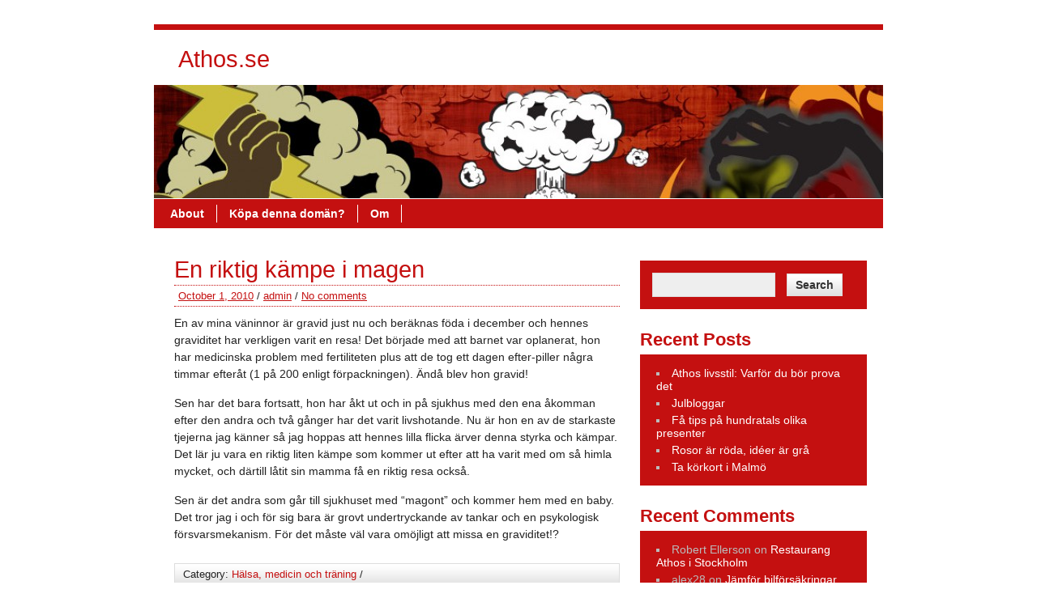

--- FILE ---
content_type: text/html; charset=UTF-8
request_url: https://www.athos.se/halsa-medicin-och-traning/en-riktig-kampe-i-magen/
body_size: 8721
content:
<!DOCTYPE html><!-- HTML 5 -->
<html lang="en">

<head>
	<meta http-equiv="Content-Type" content="text/html; charset=UTF-8" />
	<link rel="pingback" href="https://www.athos.se/xmlrpc.php" />
	
	<title>En riktig kämpe i magen - Athos.se</title>

<meta name='robots' content='index, follow, max-image-preview:large, max-snippet:-1, max-video-preview:-1' />
	<style>img:is([sizes="auto" i], [sizes^="auto," i]) { contain-intrinsic-size: 3000px 1500px }</style>
	
	<!-- This site is optimized with the Yoast SEO plugin v24.3 - https://yoast.com/wordpress/plugins/seo/ -->
	<link rel="canonical" href="https://www.athos.se/halsa-medicin-och-traning/en-riktig-kampe-i-magen/" />
	<meta property="og:locale" content="en_US" />
	<meta property="og:type" content="article" />
	<meta property="og:title" content="En riktig kämpe i magen - Athos.se" />
	<meta property="og:description" content="En av mina väninnor är gravid just nu och beräknas föda i december och hennes graviditet har verkligen varit en resa! Det började med att barnet var oplanerat, hon har medicinska problem med fertiliteten plus att de tog ett dagen efter-piller några timmar efteråt (1" />
	<meta property="og:url" content="https://www.athos.se/halsa-medicin-och-traning/en-riktig-kampe-i-magen/" />
	<meta property="og:site_name" content="Athos.se" />
	<meta property="article:published_time" content="2010-10-01T16:16:31+00:00" />
	<meta name="author" content="admin" />
	<meta name="twitter:card" content="summary_large_image" />
	<meta name="twitter:label1" content="Written by" />
	<meta name="twitter:data1" content="admin" />
	<meta name="twitter:label2" content="Est. reading time" />
	<meta name="twitter:data2" content="1 minute" />
	<script type="application/ld+json" class="yoast-schema-graph">{"@context":"https://schema.org","@graph":[{"@type":"WebPage","@id":"https://www.athos.se/halsa-medicin-och-traning/en-riktig-kampe-i-magen/","url":"https://www.athos.se/halsa-medicin-och-traning/en-riktig-kampe-i-magen/","name":"En riktig kämpe i magen - Athos.se","isPartOf":{"@id":"https://www.athos.se/#website"},"datePublished":"2010-10-01T16:16:31+00:00","dateModified":"2010-10-01T16:16:31+00:00","author":{"@id":"https://www.athos.se/#/schema/person/dcc7e8f5ef7b34e6ebfcc6fdc45feb45"},"breadcrumb":{"@id":"https://www.athos.se/halsa-medicin-och-traning/en-riktig-kampe-i-magen/#breadcrumb"},"inLanguage":"en","potentialAction":[{"@type":"ReadAction","target":["https://www.athos.se/halsa-medicin-och-traning/en-riktig-kampe-i-magen/"]}]},{"@type":"BreadcrumbList","@id":"https://www.athos.se/halsa-medicin-och-traning/en-riktig-kampe-i-magen/#breadcrumb","itemListElement":[{"@type":"ListItem","position":1,"name":"Home","item":"https://www.athos.se/"},{"@type":"ListItem","position":2,"name":"En riktig kämpe i magen"}]},{"@type":"WebSite","@id":"https://www.athos.se/#website","url":"https://www.athos.se/","name":"Athos.se","description":"christoffer@wallcloud.se","potentialAction":[{"@type":"SearchAction","target":{"@type":"EntryPoint","urlTemplate":"https://www.athos.se/?s={search_term_string}"},"query-input":{"@type":"PropertyValueSpecification","valueRequired":true,"valueName":"search_term_string"}}],"inLanguage":"en"},{"@type":"Person","@id":"https://www.athos.se/#/schema/person/dcc7e8f5ef7b34e6ebfcc6fdc45feb45","name":"admin","image":{"@type":"ImageObject","inLanguage":"en","@id":"https://www.athos.se/#/schema/person/image/","url":"https://secure.gravatar.com/avatar/7f839b263cd76fe59d1fdfdd8e6304ef?s=96&d=mm&r=g","contentUrl":"https://secure.gravatar.com/avatar/7f839b263cd76fe59d1fdfdd8e6304ef?s=96&d=mm&r=g","caption":"admin"},"url":"https://www.athos.se/author/admin/"}]}</script>
	<!-- / Yoast SEO plugin. -->


<link rel='dns-prefetch' href='//fonts.googleapis.com' />
<link rel="alternate" type="application/rss+xml" title="Athos.se &raquo; Feed" href="https://www.athos.se/feed/" />
<link rel="alternate" type="application/rss+xml" title="Athos.se &raquo; Comments Feed" href="https://www.athos.se/comments/feed/" />
<link rel="alternate" type="application/rss+xml" title="Athos.se &raquo; En riktig kämpe i magen Comments Feed" href="https://www.athos.se/halsa-medicin-och-traning/en-riktig-kampe-i-magen/feed/" />
<script type="text/javascript">
/* <![CDATA[ */
window._wpemojiSettings = {"baseUrl":"https:\/\/s.w.org\/images\/core\/emoji\/15.0.3\/72x72\/","ext":".png","svgUrl":"https:\/\/s.w.org\/images\/core\/emoji\/15.0.3\/svg\/","svgExt":".svg","source":{"concatemoji":"https:\/\/www.athos.se\/wp-includes\/js\/wp-emoji-release.min.js?ver=6.7.1"}};
/*! This file is auto-generated */
!function(i,n){var o,s,e;function c(e){try{var t={supportTests:e,timestamp:(new Date).valueOf()};sessionStorage.setItem(o,JSON.stringify(t))}catch(e){}}function p(e,t,n){e.clearRect(0,0,e.canvas.width,e.canvas.height),e.fillText(t,0,0);var t=new Uint32Array(e.getImageData(0,0,e.canvas.width,e.canvas.height).data),r=(e.clearRect(0,0,e.canvas.width,e.canvas.height),e.fillText(n,0,0),new Uint32Array(e.getImageData(0,0,e.canvas.width,e.canvas.height).data));return t.every(function(e,t){return e===r[t]})}function u(e,t,n){switch(t){case"flag":return n(e,"\ud83c\udff3\ufe0f\u200d\u26a7\ufe0f","\ud83c\udff3\ufe0f\u200b\u26a7\ufe0f")?!1:!n(e,"\ud83c\uddfa\ud83c\uddf3","\ud83c\uddfa\u200b\ud83c\uddf3")&&!n(e,"\ud83c\udff4\udb40\udc67\udb40\udc62\udb40\udc65\udb40\udc6e\udb40\udc67\udb40\udc7f","\ud83c\udff4\u200b\udb40\udc67\u200b\udb40\udc62\u200b\udb40\udc65\u200b\udb40\udc6e\u200b\udb40\udc67\u200b\udb40\udc7f");case"emoji":return!n(e,"\ud83d\udc26\u200d\u2b1b","\ud83d\udc26\u200b\u2b1b")}return!1}function f(e,t,n){var r="undefined"!=typeof WorkerGlobalScope&&self instanceof WorkerGlobalScope?new OffscreenCanvas(300,150):i.createElement("canvas"),a=r.getContext("2d",{willReadFrequently:!0}),o=(a.textBaseline="top",a.font="600 32px Arial",{});return e.forEach(function(e){o[e]=t(a,e,n)}),o}function t(e){var t=i.createElement("script");t.src=e,t.defer=!0,i.head.appendChild(t)}"undefined"!=typeof Promise&&(o="wpEmojiSettingsSupports",s=["flag","emoji"],n.supports={everything:!0,everythingExceptFlag:!0},e=new Promise(function(e){i.addEventListener("DOMContentLoaded",e,{once:!0})}),new Promise(function(t){var n=function(){try{var e=JSON.parse(sessionStorage.getItem(o));if("object"==typeof e&&"number"==typeof e.timestamp&&(new Date).valueOf()<e.timestamp+604800&&"object"==typeof e.supportTests)return e.supportTests}catch(e){}return null}();if(!n){if("undefined"!=typeof Worker&&"undefined"!=typeof OffscreenCanvas&&"undefined"!=typeof URL&&URL.createObjectURL&&"undefined"!=typeof Blob)try{var e="postMessage("+f.toString()+"("+[JSON.stringify(s),u.toString(),p.toString()].join(",")+"));",r=new Blob([e],{type:"text/javascript"}),a=new Worker(URL.createObjectURL(r),{name:"wpTestEmojiSupports"});return void(a.onmessage=function(e){c(n=e.data),a.terminate(),t(n)})}catch(e){}c(n=f(s,u,p))}t(n)}).then(function(e){for(var t in e)n.supports[t]=e[t],n.supports.everything=n.supports.everything&&n.supports[t],"flag"!==t&&(n.supports.everythingExceptFlag=n.supports.everythingExceptFlag&&n.supports[t]);n.supports.everythingExceptFlag=n.supports.everythingExceptFlag&&!n.supports.flag,n.DOMReady=!1,n.readyCallback=function(){n.DOMReady=!0}}).then(function(){return e}).then(function(){var e;n.supports.everything||(n.readyCallback(),(e=n.source||{}).concatemoji?t(e.concatemoji):e.wpemoji&&e.twemoji&&(t(e.twemoji),t(e.wpemoji)))}))}((window,document),window._wpemojiSettings);
/* ]]> */
</script>
<style id='wp-emoji-styles-inline-css' type='text/css'>

	img.wp-smiley, img.emoji {
		display: inline !important;
		border: none !important;
		box-shadow: none !important;
		height: 1em !important;
		width: 1em !important;
		margin: 0 0.07em !important;
		vertical-align: -0.1em !important;
		background: none !important;
		padding: 0 !important;
	}
</style>
<link rel='stylesheet' id='wp-block-library-css' href='https://www.athos.se/wp-includes/css/dist/block-library/style.min.css?ver=6.7.1' type='text/css' media='all' />
<style id='classic-theme-styles-inline-css' type='text/css'>
/*! This file is auto-generated */
.wp-block-button__link{color:#fff;background-color:#32373c;border-radius:9999px;box-shadow:none;text-decoration:none;padding:calc(.667em + 2px) calc(1.333em + 2px);font-size:1.125em}.wp-block-file__button{background:#32373c;color:#fff;text-decoration:none}
</style>
<style id='global-styles-inline-css' type='text/css'>
:root{--wp--preset--aspect-ratio--square: 1;--wp--preset--aspect-ratio--4-3: 4/3;--wp--preset--aspect-ratio--3-4: 3/4;--wp--preset--aspect-ratio--3-2: 3/2;--wp--preset--aspect-ratio--2-3: 2/3;--wp--preset--aspect-ratio--16-9: 16/9;--wp--preset--aspect-ratio--9-16: 9/16;--wp--preset--color--black: #000000;--wp--preset--color--cyan-bluish-gray: #abb8c3;--wp--preset--color--white: #ffffff;--wp--preset--color--pale-pink: #f78da7;--wp--preset--color--vivid-red: #cf2e2e;--wp--preset--color--luminous-vivid-orange: #ff6900;--wp--preset--color--luminous-vivid-amber: #fcb900;--wp--preset--color--light-green-cyan: #7bdcb5;--wp--preset--color--vivid-green-cyan: #00d084;--wp--preset--color--pale-cyan-blue: #8ed1fc;--wp--preset--color--vivid-cyan-blue: #0693e3;--wp--preset--color--vivid-purple: #9b51e0;--wp--preset--gradient--vivid-cyan-blue-to-vivid-purple: linear-gradient(135deg,rgba(6,147,227,1) 0%,rgb(155,81,224) 100%);--wp--preset--gradient--light-green-cyan-to-vivid-green-cyan: linear-gradient(135deg,rgb(122,220,180) 0%,rgb(0,208,130) 100%);--wp--preset--gradient--luminous-vivid-amber-to-luminous-vivid-orange: linear-gradient(135deg,rgba(252,185,0,1) 0%,rgba(255,105,0,1) 100%);--wp--preset--gradient--luminous-vivid-orange-to-vivid-red: linear-gradient(135deg,rgba(255,105,0,1) 0%,rgb(207,46,46) 100%);--wp--preset--gradient--very-light-gray-to-cyan-bluish-gray: linear-gradient(135deg,rgb(238,238,238) 0%,rgb(169,184,195) 100%);--wp--preset--gradient--cool-to-warm-spectrum: linear-gradient(135deg,rgb(74,234,220) 0%,rgb(151,120,209) 20%,rgb(207,42,186) 40%,rgb(238,44,130) 60%,rgb(251,105,98) 80%,rgb(254,248,76) 100%);--wp--preset--gradient--blush-light-purple: linear-gradient(135deg,rgb(255,206,236) 0%,rgb(152,150,240) 100%);--wp--preset--gradient--blush-bordeaux: linear-gradient(135deg,rgb(254,205,165) 0%,rgb(254,45,45) 50%,rgb(107,0,62) 100%);--wp--preset--gradient--luminous-dusk: linear-gradient(135deg,rgb(255,203,112) 0%,rgb(199,81,192) 50%,rgb(65,88,208) 100%);--wp--preset--gradient--pale-ocean: linear-gradient(135deg,rgb(255,245,203) 0%,rgb(182,227,212) 50%,rgb(51,167,181) 100%);--wp--preset--gradient--electric-grass: linear-gradient(135deg,rgb(202,248,128) 0%,rgb(113,206,126) 100%);--wp--preset--gradient--midnight: linear-gradient(135deg,rgb(2,3,129) 0%,rgb(40,116,252) 100%);--wp--preset--font-size--small: 13px;--wp--preset--font-size--medium: 20px;--wp--preset--font-size--large: 36px;--wp--preset--font-size--x-large: 42px;--wp--preset--spacing--20: 0.44rem;--wp--preset--spacing--30: 0.67rem;--wp--preset--spacing--40: 1rem;--wp--preset--spacing--50: 1.5rem;--wp--preset--spacing--60: 2.25rem;--wp--preset--spacing--70: 3.38rem;--wp--preset--spacing--80: 5.06rem;--wp--preset--shadow--natural: 6px 6px 9px rgba(0, 0, 0, 0.2);--wp--preset--shadow--deep: 12px 12px 50px rgba(0, 0, 0, 0.4);--wp--preset--shadow--sharp: 6px 6px 0px rgba(0, 0, 0, 0.2);--wp--preset--shadow--outlined: 6px 6px 0px -3px rgba(255, 255, 255, 1), 6px 6px rgba(0, 0, 0, 1);--wp--preset--shadow--crisp: 6px 6px 0px rgba(0, 0, 0, 1);}:where(.is-layout-flex){gap: 0.5em;}:where(.is-layout-grid){gap: 0.5em;}body .is-layout-flex{display: flex;}.is-layout-flex{flex-wrap: wrap;align-items: center;}.is-layout-flex > :is(*, div){margin: 0;}body .is-layout-grid{display: grid;}.is-layout-grid > :is(*, div){margin: 0;}:where(.wp-block-columns.is-layout-flex){gap: 2em;}:where(.wp-block-columns.is-layout-grid){gap: 2em;}:where(.wp-block-post-template.is-layout-flex){gap: 1.25em;}:where(.wp-block-post-template.is-layout-grid){gap: 1.25em;}.has-black-color{color: var(--wp--preset--color--black) !important;}.has-cyan-bluish-gray-color{color: var(--wp--preset--color--cyan-bluish-gray) !important;}.has-white-color{color: var(--wp--preset--color--white) !important;}.has-pale-pink-color{color: var(--wp--preset--color--pale-pink) !important;}.has-vivid-red-color{color: var(--wp--preset--color--vivid-red) !important;}.has-luminous-vivid-orange-color{color: var(--wp--preset--color--luminous-vivid-orange) !important;}.has-luminous-vivid-amber-color{color: var(--wp--preset--color--luminous-vivid-amber) !important;}.has-light-green-cyan-color{color: var(--wp--preset--color--light-green-cyan) !important;}.has-vivid-green-cyan-color{color: var(--wp--preset--color--vivid-green-cyan) !important;}.has-pale-cyan-blue-color{color: var(--wp--preset--color--pale-cyan-blue) !important;}.has-vivid-cyan-blue-color{color: var(--wp--preset--color--vivid-cyan-blue) !important;}.has-vivid-purple-color{color: var(--wp--preset--color--vivid-purple) !important;}.has-black-background-color{background-color: var(--wp--preset--color--black) !important;}.has-cyan-bluish-gray-background-color{background-color: var(--wp--preset--color--cyan-bluish-gray) !important;}.has-white-background-color{background-color: var(--wp--preset--color--white) !important;}.has-pale-pink-background-color{background-color: var(--wp--preset--color--pale-pink) !important;}.has-vivid-red-background-color{background-color: var(--wp--preset--color--vivid-red) !important;}.has-luminous-vivid-orange-background-color{background-color: var(--wp--preset--color--luminous-vivid-orange) !important;}.has-luminous-vivid-amber-background-color{background-color: var(--wp--preset--color--luminous-vivid-amber) !important;}.has-light-green-cyan-background-color{background-color: var(--wp--preset--color--light-green-cyan) !important;}.has-vivid-green-cyan-background-color{background-color: var(--wp--preset--color--vivid-green-cyan) !important;}.has-pale-cyan-blue-background-color{background-color: var(--wp--preset--color--pale-cyan-blue) !important;}.has-vivid-cyan-blue-background-color{background-color: var(--wp--preset--color--vivid-cyan-blue) !important;}.has-vivid-purple-background-color{background-color: var(--wp--preset--color--vivid-purple) !important;}.has-black-border-color{border-color: var(--wp--preset--color--black) !important;}.has-cyan-bluish-gray-border-color{border-color: var(--wp--preset--color--cyan-bluish-gray) !important;}.has-white-border-color{border-color: var(--wp--preset--color--white) !important;}.has-pale-pink-border-color{border-color: var(--wp--preset--color--pale-pink) !important;}.has-vivid-red-border-color{border-color: var(--wp--preset--color--vivid-red) !important;}.has-luminous-vivid-orange-border-color{border-color: var(--wp--preset--color--luminous-vivid-orange) !important;}.has-luminous-vivid-amber-border-color{border-color: var(--wp--preset--color--luminous-vivid-amber) !important;}.has-light-green-cyan-border-color{border-color: var(--wp--preset--color--light-green-cyan) !important;}.has-vivid-green-cyan-border-color{border-color: var(--wp--preset--color--vivid-green-cyan) !important;}.has-pale-cyan-blue-border-color{border-color: var(--wp--preset--color--pale-cyan-blue) !important;}.has-vivid-cyan-blue-border-color{border-color: var(--wp--preset--color--vivid-cyan-blue) !important;}.has-vivid-purple-border-color{border-color: var(--wp--preset--color--vivid-purple) !important;}.has-vivid-cyan-blue-to-vivid-purple-gradient-background{background: var(--wp--preset--gradient--vivid-cyan-blue-to-vivid-purple) !important;}.has-light-green-cyan-to-vivid-green-cyan-gradient-background{background: var(--wp--preset--gradient--light-green-cyan-to-vivid-green-cyan) !important;}.has-luminous-vivid-amber-to-luminous-vivid-orange-gradient-background{background: var(--wp--preset--gradient--luminous-vivid-amber-to-luminous-vivid-orange) !important;}.has-luminous-vivid-orange-to-vivid-red-gradient-background{background: var(--wp--preset--gradient--luminous-vivid-orange-to-vivid-red) !important;}.has-very-light-gray-to-cyan-bluish-gray-gradient-background{background: var(--wp--preset--gradient--very-light-gray-to-cyan-bluish-gray) !important;}.has-cool-to-warm-spectrum-gradient-background{background: var(--wp--preset--gradient--cool-to-warm-spectrum) !important;}.has-blush-light-purple-gradient-background{background: var(--wp--preset--gradient--blush-light-purple) !important;}.has-blush-bordeaux-gradient-background{background: var(--wp--preset--gradient--blush-bordeaux) !important;}.has-luminous-dusk-gradient-background{background: var(--wp--preset--gradient--luminous-dusk) !important;}.has-pale-ocean-gradient-background{background: var(--wp--preset--gradient--pale-ocean) !important;}.has-electric-grass-gradient-background{background: var(--wp--preset--gradient--electric-grass) !important;}.has-midnight-gradient-background{background: var(--wp--preset--gradient--midnight) !important;}.has-small-font-size{font-size: var(--wp--preset--font-size--small) !important;}.has-medium-font-size{font-size: var(--wp--preset--font-size--medium) !important;}.has-large-font-size{font-size: var(--wp--preset--font-size--large) !important;}.has-x-large-font-size{font-size: var(--wp--preset--font-size--x-large) !important;}
:where(.wp-block-post-template.is-layout-flex){gap: 1.25em;}:where(.wp-block-post-template.is-layout-grid){gap: 1.25em;}
:where(.wp-block-columns.is-layout-flex){gap: 2em;}:where(.wp-block-columns.is-layout-grid){gap: 2em;}
:root :where(.wp-block-pullquote){font-size: 1.5em;line-height: 1.6;}
</style>
<link rel='stylesheet' id='titan-adminbar-styles-css' href='https://www.athos.se/wp-content/plugins/anti-spam/assets/css/admin-bar.css?ver=7.3.5' type='text/css' media='all' />
<link rel='stylesheet' id='zeeBusiness_stylesheet-css' href='https://www.athos.se/wp-content/themes/athos/style.css?ver=6.7.1' type='text/css' media='all' />
<link rel='stylesheet' id='zeeBusiness_colorscheme-css' href='https://www.athos.se/wp-content/themes/athos/includes/css/colorschemes/standard.css?ver=6.7.1' type='text/css' media='all' />
<link rel='stylesheet' id='themezee_default_font-css' href='http://fonts.googleapis.com/css?family=Nobile&#038;ver=6.7.1' type='text/css' media='all' />
<script type="text/javascript" src="https://www.athos.se/wp-includes/js/jquery/jquery.min.js?ver=3.7.1" id="jquery-core-js"></script>
<script type="text/javascript" src="https://www.athos.se/wp-includes/js/jquery/jquery-migrate.min.js?ver=3.4.1" id="jquery-migrate-js"></script>
<script type="text/javascript" src="https://www.athos.se/wp-content/themes/athos/includes/js/jquery.cycle.all.min.js?ver=6.7.1" id="zee_jquery-cycle-js"></script>
<link rel="https://api.w.org/" href="https://www.athos.se/wp-json/" /><link rel="alternate" title="JSON" type="application/json" href="https://www.athos.se/wp-json/wp/v2/posts/114" /><link rel="EditURI" type="application/rsd+xml" title="RSD" href="https://www.athos.se/xmlrpc.php?rsd" />
<meta name="generator" content="WordPress 6.7.1" />
<link rel='shortlink' href='https://www.athos.se/?p=114' />
<link rel="alternate" title="oEmbed (JSON)" type="application/json+oembed" href="https://www.athos.se/wp-json/oembed/1.0/embed?url=https%3A%2F%2Fwww.athos.se%2Fhalsa-medicin-och-traning%2Fen-riktig-kampe-i-magen%2F" />
<link rel="alternate" title="oEmbed (XML)" type="text/xml+oembed" href="https://www.athos.se/wp-json/oembed/1.0/embed?url=https%3A%2F%2Fwww.athos.se%2Fhalsa-medicin-och-traning%2Fen-riktig-kampe-i-magen%2F&#038;format=xml" />
<script type="text/javascript">
				//<![CDATA[
					jQuery(document).ready(function($) {
						$('#nav ul').css({display: 'none'}); // Opera Fix
						$('#nav li').hover(function(){
							$(this).find('ul:first').css({visibility: 'visible',display: 'none'}).slideDown(350);
						},function(){
							$(this).find('ul:first').css({visibility: 'hidden'});
						});
						
						$('#topnav ul').css({display: 'none'}); // Opera Fix
						$('#topnav li').hover(function(){
							$(this).find('ul:first').css({visibility: 'visible',display: 'none'}).slideDown(350);
						},function(){
							$(this).find('ul:first').css({visibility: 'hidden'});
						});
					});
				//]]>
				</script><style type="text/css"></style><style type="text/css">.recentcomments a{display:inline !important;padding:0 !important;margin:0 !important;}</style><style type="text/css">.broken_link, a.broken_link {
	text-decoration: line-through;
}</style></head>

<body class="post-template-default single single-post postid-114 single-format-standard">

<div id="wrapper">

		<div id="header">

		<div id="head">
			<div id="logo">
									<a href="https://www.athos.se/" data-wpel-link="internal"><h1>Athos.se</h1></a>
							</div>
			<div id="topnavi">
				<ul id="nav" class="menu"><li class="page_item page-item-2"><a href="https://www.athos.se/about/" data-wpel-link="internal">About</a></li>
<li class="page_item page-item-650"><a href="https://www.athos.se/kopa-denna-doman/" data-wpel-link="internal">Köpa denna domän?</a></li>
<li class="page_item page-item-174"><a href="https://www.athos.se/om/" data-wpel-link="internal">Om</a></li>
</ul>			</div>
		</div>
	</div>
		
			<div id="custom_header">
			<img src="https://www.athos.se/wp-content/themes/athos/images/default_header.jpg" />
		</div>
		
	<div id="navi">
		<ul id="nav" class="menu"><li class="page_item page-item-2"><a href="https://www.athos.se/about/" data-wpel-link="internal">About</a></li>
<li class="page_item page-item-650"><a href="https://www.athos.se/kopa-denna-doman/" data-wpel-link="internal">Köpa denna domän?</a></li>
<li class="page_item page-item-174"><a href="https://www.athos.se/om/" data-wpel-link="internal">Om</a></li>
</ul>	</div>
	<div class="clear"></div>
	
	<div id="wrap">
	<div id="content">

		
			<div id="post-114" class="post-114 post type-post status-publish format-standard hentry category-halsa-medicin-och-traning">
			
				<h2 class="post-title">En riktig kämpe i magen</h2>
					
				<div class="postmeta">	<a href="https://www.athos.se/halsa-medicin-och-traning/en-riktig-kampe-i-magen/" data-wpel-link="internal">October 1, 2010</a> / 
<a href="https://www.athos.se/author/admin/" title="Posts by admin" rel="author" data-wpel-link="internal">admin</a> / <a href="https://www.athos.se/halsa-medicin-och-traning/en-riktig-kampe-i-magen/#respond" data-wpel-link="internal">No comments</a></div>
				
				<div class="entry">
										<p>En av mina väninnor är gravid just nu och beräknas föda i december och hennes graviditet har verkligen varit en resa! Det började med att barnet var oplanerat, hon har medicinska problem med fertiliteten plus att de tog ett dagen efter-piller några timmar efteråt (1 på 200 enligt förpackningen). Ändå blev hon gravid!</p>
<p>Sen har det bara fortsatt, hon har åkt ut och in på sjukhus med den ena åkomman efter den andra och två gånger har det varit livshotande. Nu är hon en av de starkaste tjejerna jag känner så jag hoppas att hennes lilla flicka ärver denna styrka och kämpar. Det lär ju vara en riktig liten kämpe som kommer ut efter att ha varit med om så himla mycket, och därtill låtit sin mamma få en riktig resa också.</p>
<p>Sen är det andra som går till sjukhuset med &#8220;magont&#8221; och kommer hem med en baby. Det tror jag i och för sig bara är grovt undertryckande av tankar och en psykologisk försvarsmekanism. För det måste väl vara omöjligt att missa en graviditet!?</p>
					<div class="clear"></div>
										<!-- <rdf:RDF xmlns:rdf="http://www.w3.org/1999/02/22-rdf-syntax-ns#"
			xmlns:dc="http://purl.org/dc/elements/1.1/"
			xmlns:trackback="http://madskills.com/public/xml/rss/module/trackback/">
		<rdf:Description rdf:about="https://www.athos.se/halsa-medicin-och-traning/en-riktig-kampe-i-magen/"
    dc:identifier="https://www.athos.se/halsa-medicin-och-traning/en-riktig-kampe-i-magen/"
    dc:title="En riktig kämpe i magen"
    trackback:ping="https://www.athos.se/halsa-medicin-och-traning/en-riktig-kampe-i-magen/trackback/" />
</rdf:RDF> -->			
				</div>
				
				<div class="postinfo">Category: <a href="https://www.athos.se/./halsa-medicin-och-traning/" rel="category tag" data-wpel-link="internal">Hälsa, medicin och träning</a> / </div>

			</div>
					
		

	
		<div id="respond" class="comment-respond">
		<h3 id="reply-title" class="comment-reply-title">Leave a Reply <small><a rel="nofollow" id="cancel-comment-reply-link" href="/halsa-medicin-och-traning/en-riktig-kampe-i-magen/#respond" style="display:none;" data-wpel-link="internal">Cancel reply</a></small></h3><form action="https://www.athos.se/wp-comments-post.php" method="post" id="commentform" class="comment-form"><p class="comment-notes"><span id="email-notes">Your email address will not be published.</span> <span class="required-field-message">Required fields are marked <span class="required">*</span></span></p><p class="comment-form-comment"><label for="comment">Comment <span class="required">*</span></label> <textarea id="comment" name="comment" cols="45" rows="8" maxlength="65525" required="required"></textarea></p><p class="comment-form-author"><label for="author">Name <span class="required">*</span></label> <input id="author" name="author" type="text" value="" size="30" maxlength="245" autocomplete="name" required="required" /></p>
<p class="comment-form-email"><label for="email">Email <span class="required">*</span></label> <input id="email" name="email" type="text" value="" size="30" maxlength="100" aria-describedby="email-notes" autocomplete="email" required="required" /></p>
<p class="comment-form-url"><label for="url">Website</label> <input id="url" name="url" type="text" value="" size="30" maxlength="200" autocomplete="url" /></p>
<p class="form-submit"><input name="submit" type="submit" id="submit" class="submit" value="Post Comment" /> <input type='hidden' name='comment_post_ID' value='114' id='comment_post_ID' />
<input type='hidden' name='comment_parent' id='comment_parent' value='0' />
</p><!-- Anti-spam plugin wordpress.org/plugins/anti-spam/ --><div class="wantispam-required-fields"><input type="hidden" name="wantispam_t" class="wantispam-control wantispam-control-t" value="1768884469" /><div class="wantispam-group wantispam-group-q" style="clear: both;">
					<label>Current ye@r <span class="required">*</span></label>
					<input type="hidden" name="wantispam_a" class="wantispam-control wantispam-control-a" value="2026" />
					<input type="text" name="wantispam_q" class="wantispam-control wantispam-control-q" value="7.3.5" autocomplete="off" />
				  </div>
<div class="wantispam-group wantispam-group-e" style="display: none;">
					<label>Leave this field empty</label>
					<input type="text" name="wantispam_e_email_url_website" class="wantispam-control wantispam-control-e" value="" autocomplete="off" />
				  </div>
</div><!--\End Anti-spam plugin --></form>	</div><!-- #respond -->
		<div class="clear"></div>
		
	</div>
		
	
<div id="sidebar">
		<ul>

<li id="search-2" class="widget widget_search"><form role="search" method="get" id="searchform" class="searchform" action="https://www.athos.se/">
				<div>
					<label class="screen-reader-text" for="s">Search for:</label>
					<input type="text" value="" name="s" id="s" />
					<input type="submit" id="searchsubmit" value="Search" />
				</div>
			</form></li>

		<li id="recent-posts-2" class="widget widget_recent_entries">
		<h2 class="widgettitle">Recent Posts</h2>

		<ul>
											<li>
					<a href="https://www.athos.se/athos/athos-livsstil-varfor-du-bor-prova-det/" data-wpel-link="internal">Athos livsstil: Varför du bör prova det</a>
									</li>
											<li>
					<a href="https://www.athos.se/vardag/julbloggar/" data-wpel-link="internal">Julbloggar</a>
									</li>
											<li>
					<a href="https://www.athos.se/presenter/fa-tips-pa-hundratals-olika-presenter/" data-wpel-link="internal">Få tips på hundratals olika presenter</a>
									</li>
											<li>
					<a href="https://www.athos.se/presenter/rosor-ar-roda-ideer-ar-gra/" data-wpel-link="internal">Rosor är röda, idéer är grå</a>
									</li>
											<li>
					<a href="https://www.athos.se/utbildning-och-jobb/ta-korkort-i-malmo/" data-wpel-link="internal">Ta körkort i Malmö</a>
									</li>
					</ul>

		</li>
<li id="recent-comments-2" class="widget widget_recent_comments"><h2 class="widgettitle">Recent Comments</h2>
<ul id="recentcomments"><li class="recentcomments"><span class="comment-author-link">Robert Ellerson</span> on <a href="https://www.athos.se/om-denna-blogg/restaurang-athos-i-stockholm/#comment-8" data-wpel-link="internal">Restaurang Athos i Stockholm</a></li><li class="recentcomments"><span class="comment-author-link">alex28</span> on <a href="https://www.athos.se/ekonomi/forsakringar/jamfor-bilforsakringar/#comment-17" data-wpel-link="internal">Jämför bilförsäkringar</a></li><li class="recentcomments"><span class="comment-author-link">admin</span> on <a href="https://www.athos.se/halsa-medicin-och-traning/darfor-ar-katolska-kyrkan-emot-kondomer/#comment-16" data-wpel-link="internal">Därför är katolska kyrkan &#8220;emot&#8221; kondomer</a></li><li class="recentcomments"><span class="comment-author-link">Fredrik Bendz</span> on <a href="https://www.athos.se/halsa-medicin-och-traning/darfor-ar-katolska-kyrkan-emot-kondomer/#comment-15" data-wpel-link="internal">Därför är katolska kyrkan &#8220;emot&#8221; kondomer</a></li><li class="recentcomments"><span class="comment-author-link">admin</span> on <a href="https://www.athos.se/halsa-medicin-och-traning/darfor-ar-katolska-kyrkan-emot-kondomer/#comment-14" data-wpel-link="internal">Därför är katolska kyrkan &#8220;emot&#8221; kondomer</a></li></ul></li>
<li id="archives-2" class="widget widget_archive"><h2 class="widgettitle">Archives</h2>

			<ul>
					<li><a href="https://www.athos.se/2023/01/" data-wpel-link="internal">January 2023</a></li>
	<li><a href="https://www.athos.se/2013/11/" data-wpel-link="internal">November 2013</a></li>
	<li><a href="https://www.athos.se/2013/03/" data-wpel-link="internal">March 2013</a></li>
	<li><a href="https://www.athos.se/2013/02/" data-wpel-link="internal">February 2013</a></li>
	<li><a href="https://www.athos.se/2012/11/" data-wpel-link="internal">November 2012</a></li>
	<li><a href="https://www.athos.se/2012/10/" data-wpel-link="internal">October 2012</a></li>
	<li><a href="https://www.athos.se/2012/04/" data-wpel-link="internal">April 2012</a></li>
	<li><a href="https://www.athos.se/2012/03/" data-wpel-link="internal">March 2012</a></li>
	<li><a href="https://www.athos.se/2012/01/" data-wpel-link="internal">January 2012</a></li>
	<li><a href="https://www.athos.se/2011/12/" data-wpel-link="internal">December 2011</a></li>
	<li><a href="https://www.athos.se/2011/11/" data-wpel-link="internal">November 2011</a></li>
	<li><a href="https://www.athos.se/2011/09/" data-wpel-link="internal">September 2011</a></li>
	<li><a href="https://www.athos.se/2011/08/" data-wpel-link="internal">August 2011</a></li>
	<li><a href="https://www.athos.se/2011/07/" data-wpel-link="internal">July 2011</a></li>
	<li><a href="https://www.athos.se/2011/05/" data-wpel-link="internal">May 2011</a></li>
	<li><a href="https://www.athos.se/2011/04/" data-wpel-link="internal">April 2011</a></li>
	<li><a href="https://www.athos.se/2011/03/" data-wpel-link="internal">March 2011</a></li>
	<li><a href="https://www.athos.se/2011/02/" data-wpel-link="internal">February 2011</a></li>
	<li><a href="https://www.athos.se/2011/01/" data-wpel-link="internal">January 2011</a></li>
	<li><a href="https://www.athos.se/2010/11/" data-wpel-link="internal">November 2010</a></li>
	<li><a href="https://www.athos.se/2010/10/" data-wpel-link="internal">October 2010</a></li>
	<li><a href="https://www.athos.se/2010/09/" data-wpel-link="internal">September 2010</a></li>
	<li><a href="https://www.athos.se/2010/08/" data-wpel-link="internal">August 2010</a></li>
			</ul>

			</li>
<li id="categories-2" class="widget widget_categories"><h2 class="widgettitle">Categories</h2>

			<ul>
					<li class="cat-item cat-item-34"><a href="https://www.athos.se/./ekonomi/aktier-fonder/" data-wpel-link="internal">Aktier &amp; fonder</a>
</li>
	<li class="cat-item cat-item-71"><a href="https://www.athos.se/./athos/" data-wpel-link="internal">Athos</a>
</li>
	<li class="cat-item cat-item-3"><a href="https://www.athos.se/./dejting/" data-wpel-link="internal">Dejting</a>
</li>
	<li class="cat-item cat-item-4"><a href="https://www.athos.se/./djur/" data-wpel-link="internal">Djur</a>
</li>
	<li class="cat-item cat-item-5"><a href="https://www.athos.se/./ekonomi/" data-wpel-link="internal">Ekonomi</a>
</li>
	<li class="cat-item cat-item-6"><a href="https://www.athos.se/./foretag/" data-wpel-link="internal">Företag</a>
</li>
	<li class="cat-item cat-item-7"><a href="https://www.athos.se/./ekonomi/forsakringar/" data-wpel-link="internal">Försäkringar</a>
</li>
	<li class="cat-item cat-item-8"><a href="https://www.athos.se/./grafik-och-foto/" data-wpel-link="internal">Grafik och foto</a>
</li>
	<li class="cat-item cat-item-9"><a href="https://www.athos.se/./gratis/" data-wpel-link="internal">Gratis</a>
</li>
	<li class="cat-item cat-item-10"><a href="https://www.athos.se/./halsa-medicin-traning/" data-wpel-link="internal">Hälsa, medicin och träning</a>
</li>
	<li class="cat-item cat-item-11"><a href="https://www.athos.se/./halsa-medicin-och-traning/" data-wpel-link="internal">Hälsa, medicin och träning</a>
</li>
	<li class="cat-item cat-item-12"><a href="https://www.athos.se/./hem-och-bostad/" data-wpel-link="internal">Hem och bostad</a>
</li>
	<li class="cat-item cat-item-13"><a href="https://www.athos.se/./karlek/" data-wpel-link="internal">Kärlek</a>
</li>
	<li class="cat-item cat-item-14"><a href="https://www.athos.se/./ekonomi/lan/" data-wpel-link="internal">Lån</a>
</li>
	<li class="cat-item cat-item-15"><a href="https://www.athos.se/./halsa-medicin-traning/mat-och-diet/" data-wpel-link="internal">Mat och diet</a>
</li>
	<li class="cat-item cat-item-16"><a href="https://www.athos.se/./media/" data-wpel-link="internal">Media</a>
</li>
	<li class="cat-item cat-item-17"><a href="https://www.athos.se/./nyheter/" data-wpel-link="internal">Nyheter</a>
</li>
	<li class="cat-item cat-item-19"><a href="https://www.athos.se/./om-bloggande-och-webb/" data-wpel-link="internal">Om bloggande och webb</a>
</li>
	<li class="cat-item cat-item-20"><a href="https://www.athos.se/./om-denna-blogg/" data-wpel-link="internal">Om denna blogg</a>
</li>
	<li class="cat-item cat-item-21"><a href="https://www.athos.se/./pa-natet/" data-wpel-link="internal">På nätet</a>
</li>
	<li class="cat-item cat-item-22"><a href="https://www.athos.se/./presenter/" data-wpel-link="internal">Presenter</a>
</li>
	<li class="cat-item cat-item-23"><a href="https://www.athos.se/./prylar/" data-wpel-link="internal">Prylar</a>
</li>
	<li class="cat-item cat-item-24"><a href="https://www.athos.se/./resor/" data-wpel-link="internal">Resor</a>
</li>
	<li class="cat-item cat-item-25"><a href="https://www.athos.se/./roligt/" data-wpel-link="internal">Roligt</a>
</li>
	<li class="cat-item cat-item-26"><a href="https://www.athos.se/./skonhet/" data-wpel-link="internal">Skönhet</a>
</li>
	<li class="cat-item cat-item-27"><a href="https://www.athos.se/./halsa-medicin-traning/skonhet-och-valbefinnande/" data-wpel-link="internal">Skönhet och välbefinnande</a>
</li>
	<li class="cat-item cat-item-29"><a href="https://www.athos.se/./halsa-medicin-traning/tander/" data-wpel-link="internal">Tänder</a>
</li>
	<li class="cat-item cat-item-30"><a href="https://www.athos.se/./teknik-och-it/" data-wpel-link="internal">Teknik och IT</a>
</li>
	<li class="cat-item cat-item-1"><a href="https://www.athos.se/./uncategorized/" data-wpel-link="internal">Uncategorized</a>
</li>
	<li class="cat-item cat-item-31"><a href="https://www.athos.se/./utbildning-och-jobb/" data-wpel-link="internal">Utbildning och jobb</a>
</li>
	<li class="cat-item cat-item-32"><a href="https://www.athos.se/./ekonomi/valuta/" data-wpel-link="internal">Valuta</a>
</li>
	<li class="cat-item cat-item-33"><a href="https://www.athos.se/./vardag/" data-wpel-link="internal">Vardag</a>
</li>
			</ul>

			</li>
<li id="meta-2" class="widget widget_meta"><h2 class="widgettitle">Meta</h2>

		<ul>
						<li><a rel="nofollow" href="https://www.athos.se/wp-login.php" data-wpel-link="internal">Log in</a></li>
			<li><a href="https://www.athos.se/feed/" data-wpel-link="internal">Entries feed</a></li>
			<li><a href="https://www.athos.se/comments/feed/" data-wpel-link="internal">Comments feed</a></li>

			<li><a href="https://wordpress.org/" data-wpel-link="external" rel="external noopener noreferrer">WordPress.org</a></li>
		</ul>

		</li>
	
	</ul>
	</div>	<div class="clear"></div>
	</div><!-- end #wrap -->
				
				<div id="footer">
			Place your Footer Content here			<div id="foot_navi">
							</div>
		</div>
		<div class="clear"></div>
				
</div><!-- end #wrapper -->

	<div class="credit_link">	<a href="http://themezee.com/" data-wpel-link="external" rel="external noopener noreferrer">Wordpress Theme by ThemeZee</a>
</div>
	<script type="text/javascript" src="https://www.athos.se/wp-content/plugins/anti-spam/assets/js/anti-spam.js?ver=7.3.5" id="anti-spam-script-js"></script>
<script type="text/javascript" src="https://www.athos.se/wp-includes/js/comment-reply.min.js?ver=6.7.1" id="comment-reply-js" async="async" data-wp-strategy="async"></script>
</body>
</html>	